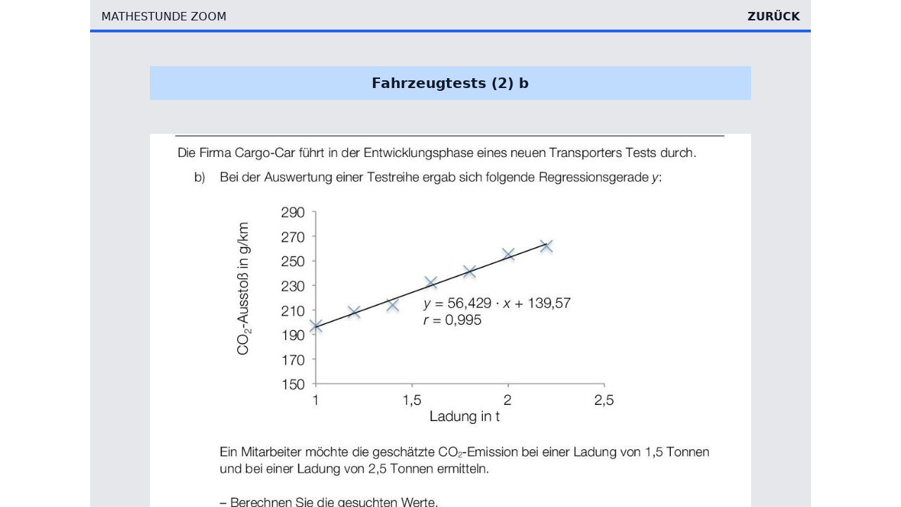

--- FILE ---
content_type: text/html; charset=UTF-8
request_url: https://mathestunde.at/W2/item/1030
body_size: 721
content:
<html>
<head>
    <script src="https://cdn.tailwindcss.com"></script>

    <script src="/js/jquery-3.7.1.min.js"></script>
    <meta name="viewport" content="width=device-width, initial-scale=1.0">

</head>

<body class="bg-white  h-screen w-screen">
<div class="flex flex-col h-full xl:w-4/5" style="margin-left: auto; margin-right:auto;">


    <div class="bg-gray-200 w-full h-12 flex flex-row  pl-4 pr-4 justify-between border-b-4 border-blue-600  pt-3">
        <div class="  text-gray-900 invisible sm:visible">
            MATHESTUNDE ZOOM
        </div>

        <div class="font-bold  text-gray-900">
            <a href="https://mathestunde.at#item1030">ZURÜCK</a>
        </div>
    </div>


    <div class="bg-gray-200 h-full" style="overflow-y:auto;">
        <div style ="text-align:center; " class ="w-full lg:w-5/6 flex flex-row justify-center text-gray-900 bg-blue-200 items-center font-semibold  h-12 mt-12 mx-auto">

    <div class ="text-xl">Fahrzeugtests (2) b</div>
</div>


<div class="angabe mt-12 w-full lg:w-5/6" data-item_id="1030"   style ="margin-left:auto; margin-right:auto; b">

        <IMG SRC="/pool/imgBorderlessmobile/1030-head-2.jpg" loading = "lazy" style ="width:100%;" >
    
    
    <IMG SRC="/pool/imgBorderlessmobile/1030-item-1.jpg" loading = "lazy"  style ="width:100%;" >
    </div>

<div id="solution1030"  class="w-full lg:w-5/6 pt-4" style ="display: none; margin-left:auto; margin-right:auto;">
            <IMG SRC="/pool/imgBorderlessmobile/1030-solution-1.jpg"   style ="width:100%;" >
    </div>


<div style ="text-align:center; margin-left:auto; margin-right:auto;" class =" w-full lg:w-5/6 bg-blue-200 text-base py-2  mt-4">
    Angabe anklicken, um möglichen Lösungsweg ein- oder auszublenden.
</div>


    </div>


</div>
</body>
</html>

<script src="/js/showsolution.js" type="text/javascript"></script>


--- FILE ---
content_type: application/javascript
request_url: https://mathestunde.at/js/showsolution.js
body_size: 22
content:
$(document).ready(function() {

    $(".angabe").click(function () {

        let id = $(this).attr('data-item_id');
        $("#solution" + id).slideToggle('500');
    });

});


